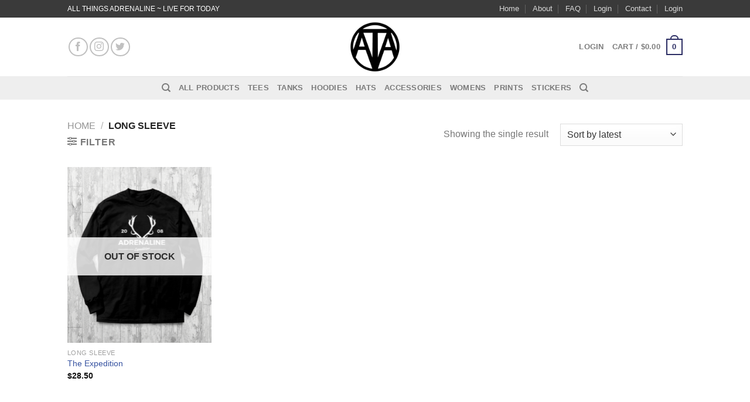

--- FILE ---
content_type: text/plain
request_url: https://www.google-analytics.com/j/collect?v=1&_v=j102&a=101898723&t=pageview&_s=1&dl=https%3A%2F%2Fwearata.com%2Fproduct-category%2Flong-sleeve%2F&ul=en-us%40posix&dt=Long%20Sleeve%20%E2%80%93%20All%20Things%20Adrenaline&sr=1280x720&vp=1280x720&_u=IEBAAEABAAAAACAAI~&jid=1889302133&gjid=1931617290&cid=958175213.1768570152&tid=UA-67686105-1&_gid=1315395994.1768570152&_r=1&_slc=1&z=1836713146
body_size: -449
content:
2,cG-67Z07TLKLM